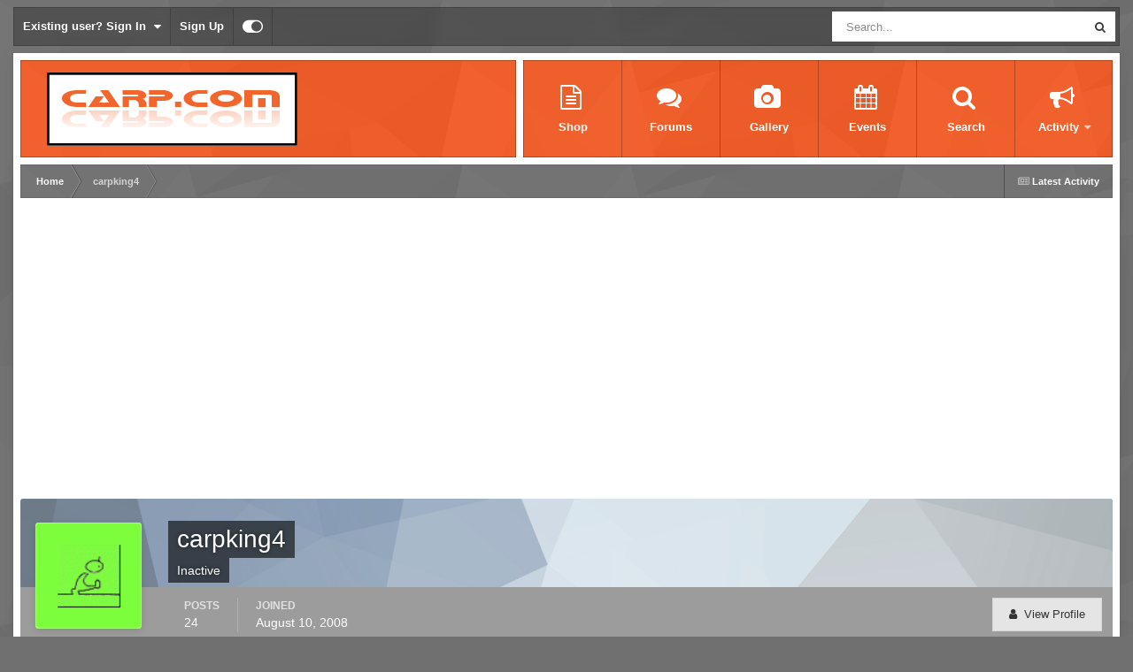

--- FILE ---
content_type: text/html; charset=utf-8
request_url: https://www.google.com/recaptcha/api2/aframe
body_size: 267
content:
<!DOCTYPE HTML><html><head><meta http-equiv="content-type" content="text/html; charset=UTF-8"></head><body><script nonce="bHxXW5--nI3_5LHCCh2gtg">/** Anti-fraud and anti-abuse applications only. See google.com/recaptcha */ try{var clients={'sodar':'https://pagead2.googlesyndication.com/pagead/sodar?'};window.addEventListener("message",function(a){try{if(a.source===window.parent){var b=JSON.parse(a.data);var c=clients[b['id']];if(c){var d=document.createElement('img');d.src=c+b['params']+'&rc='+(localStorage.getItem("rc::a")?sessionStorage.getItem("rc::b"):"");window.document.body.appendChild(d);sessionStorage.setItem("rc::e",parseInt(sessionStorage.getItem("rc::e")||0)+1);localStorage.setItem("rc::h",'1769810611393');}}}catch(b){}});window.parent.postMessage("_grecaptcha_ready", "*");}catch(b){}</script></body></html>

--- FILE ---
content_type: application/javascript
request_url: https://forum.carp.com/uploads/javascript_global/root_map.js?v=3abb4e4db71769613852
body_size: 225
content:
var ipsJavascriptMap={"core":{"global_core":"https://forum.carp.com/uploads/javascript_core/global_global_core.js","front_core":"https://forum.carp.com/uploads/javascript_core/front_front_core.js","front_widgets":"https://forum.carp.com/uploads/javascript_core/front_front_widgets.js","front_streams":"https://forum.carp.com/uploads/javascript_core/front_front_streams.js","front_statuses":"https://forum.carp.com/uploads/javascript_core/front_front_statuses.js","front_profile":"https://forum.carp.com/uploads/javascript_core/front_front_profile.js","front_search":"https://forum.carp.com/uploads/javascript_core/front_front_search.js","front_system":"https://forum.carp.com/uploads/javascript_core/front_front_system.js","front_messages":"https://forum.carp.com/uploads/javascript_core/front_front_messages.js","admin_core":"https://forum.carp.com/uploads/javascript_core/admin_admin_core.js","admin_support":"https://forum.carp.com/uploads/javascript_core/admin_admin_support.js","admin_system":"https://forum.carp.com/uploads/javascript_core/admin_admin_system.js","admin_dashboard":"https://forum.carp.com/uploads/javascript_core/admin_admin_dashboard.js"},"calendar":{"front_browse":"https://forum.carp.com/uploads/javascript_calendar/front_front_browse.js","front_overview":"https://forum.carp.com/uploads/javascript_calendar/front_front_overview.js","front_submit":"https://forum.carp.com/uploads/javascript_calendar/front_front_submit.js"},"forums":{"front_topic":"https://forum.carp.com/uploads/javascript_forums/front_front_topic.js","front_forum":"https://forum.carp.com/uploads/javascript_forums/front_front_forum.js"},"gallery":{"front_browse":"https://forum.carp.com/uploads/javascript_gallery/front_front_browse.js","front_global":"https://forum.carp.com/uploads/javascript_gallery/front_front_global.js","front_view":"https://forum.carp.com/uploads/javascript_gallery/front_front_view.js","front_submit":"https://forum.carp.com/uploads/javascript_gallery/front_front_submit.js"},"blog":{"front_browse":"https://forum.carp.com/uploads/javascript_blog/front_front_browse.js"}};;